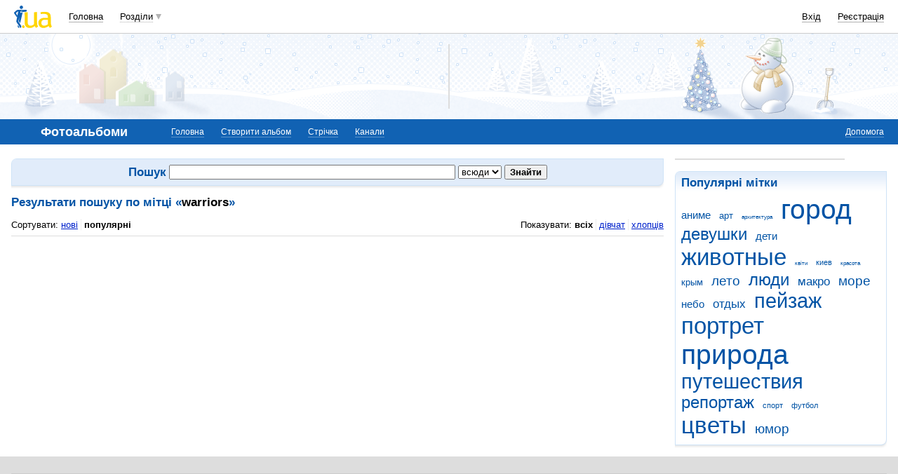

--- FILE ---
content_type: text/html; charset=utf-8
request_url: https://www.google.com/recaptcha/api2/aframe
body_size: 146
content:
<!DOCTYPE HTML><html><head><meta http-equiv="content-type" content="text/html; charset=UTF-8"></head><body><script nonce="lFapZavQl7F9mXG2Gy7Mqg">/** Anti-fraud and anti-abuse applications only. See google.com/recaptcha */ try{var clients={'sodar':'https://pagead2.googlesyndication.com/pagead/sodar?'};window.addEventListener("message",function(a){try{if(a.source===window.parent){var b=JSON.parse(a.data);var c=clients[b['id']];if(c){var d=document.createElement('img');d.src=c+b['params']+'&rc='+(localStorage.getItem("rc::a")?sessionStorage.getItem("rc::b"):"");window.document.body.appendChild(d);sessionStorage.setItem("rc::e",parseInt(sessionStorage.getItem("rc::e")||0)+1);localStorage.setItem("rc::h",'1768689252521');}}}catch(b){}});window.parent.postMessage("_grecaptcha_ready", "*");}catch(b){}</script></body></html>

--- FILE ---
content_type: application/javascript; charset=utf-8
request_url: https://fundingchoicesmessages.google.com/f/AGSKWxVONnCvzh7Ad7s5vvtp-Yo9DLWkcN4M8EByT_qPt7FK0Zi4aVLHxveuAp0KUI3zoqdFiF4KLtFjWk7pxn5vHyqgFYtj3K9idyP99L14aGdCeN2Jai1yc5k3ZxaIxtdvtD6zqRa8zjtaJm0Q8A4qnuTODaQH3VPizfWY9DOWzeCLndguxEMD42eANc0r/_/pop_under./ads/center./ppd_ads__468_80_/ads_global.
body_size: -1290
content:
window['99fc8ed8-bb2a-4583-90ae-942fc63b1338'] = true;